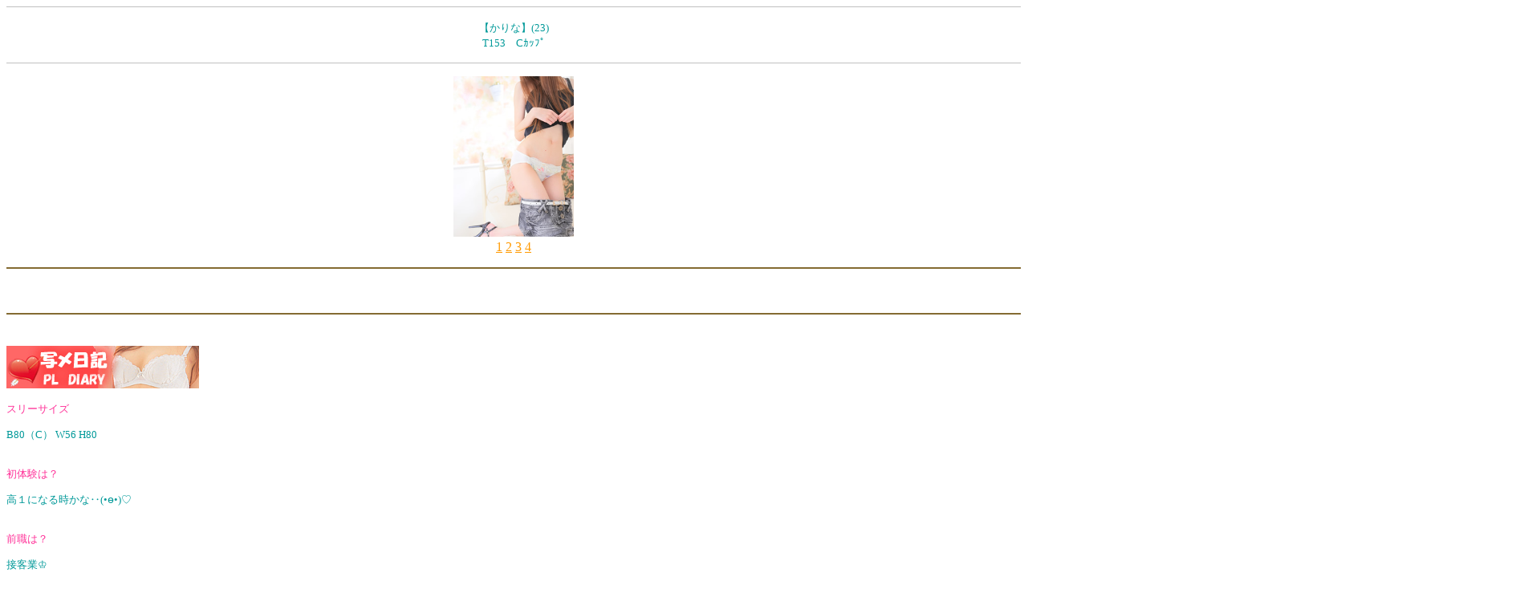

--- FILE ---
content_type: text/html; charset=UTF-8
request_url: http://perfect-love.net/m/girl/profile/karina.html
body_size: 8649
content:
<?xml version="1.0" encoding="UTF-8"?>
<!DOCTYPE html PUBLIC "-//WAPFORUM//DTD XHTML Mobile 1.1//EN" "http://www.openmobilealliance.org/tech/DTD/xhtml-mobile11.dtd">
<html xmlns="http://www.w3.org/1999/xhtml" xml:lang="ja" lang="ja">
<head>
<meta http-equiv="content-Type" content="text/html; charset=UTF-8"/>
<meta name="robots" content="index,follow"/>


<title>北見デリヘル「パーフェクトラブ」：かりな(携帯HP)</title>
<meta name="keywords" content="北見,デリヘル,風俗">
<meta name="description" content="北見、紋別、網走で在籍数ダントツNo1！北見デリヘル「パーフェクトラブ」のかりなちゃん：３サイズ,画像,可能オプションなどのプロフィール情報(携帯HP)">

<meta http-equiv="Pragma" content="no-cache">
<meta http-equiv="Cache-Control" content="no-cache">
<meta http-equiv="Expires" content="0">
<meta http-equiv="Content-Style-Type" content="text/css">
<meta name="viewport" content="width=device-width, initial-scale=1, maximum-scale=5, minimum-scale=0.5,user-scalable=no" />
<link rel="index" href="https://www.perfect-love.net/m/" title="北見デリヘル「パーフェクトラブ」">
<style type="text/css">
<!-- pre {
    /* Mozilla */
    white-space: -moz-pre-wrap;
    /* Opera 4-6 */
    white-space: -pre-wrap;
    /* Opera 7 */
    white-space: -o-pre-wrap;
    /* CSS3 */
    white-space: pre-wrap;
    /* IE 5.5+ */
    word-wrap: break-word;
}-->
</style>

</head>
<body style="font-family:verdana; " link="#ff9900" vlink="#ff9900">
<hr size="1" color="#c0c0c0" />
<p align="center">
<font color="#009999" size="-1">
【かりな】(23)<BR>
T153　Cｶｯﾌﾟ<br />
</font>
</p>
 <hr size="1" color="#c0c0c0" />
<p align="center">
<IMG src="http://perfect-love.net/img/karina/p0976.jpg" alt="北見デリヘル「パーフェクトラブ」かりな" width="150"><BR>
<a href="http://perfect-love.net/img/karina/p0976.jpg" title="北見デリヘル「パーフェクトラブ」かりなちゃんの画像2">1</a>
<a href="http://perfect-love.net/img/karina/p0933.jpg" title="北見デリヘル「パーフェクトラブ」かりなちゃんの画像2">2</a>
<a href="http://perfect-love.net/img/karina/p0984.jpg" title="北見デリヘル「パーフェクトラブ」かりなちゃんの画像3">3</a>
<a href="http://perfect-love.net/img/karina/p1009.jpg" title="北見デリヘル「パーフェクトラブ」かりなちゃんの画像4">4</a>
</p>

<hr color="846b32" />
<marquee width="150%">
<h1 style="color:#ff9900;font-size:small;font-weight:normal;">「パーフェクト☆ラブ」かりなプロフィール</h1></marquee>

<hr color="846b32" />
 <br />
<font color="#009999" size="-1">
 <p><a href="http://www.cityheaven.net/hokkaido/A0107/A010703/perfect/A5GirlKeitaiDiaryList/?of=y"><img src="https://perfect-love.net/images/heaven_diary.jpg" /></a></p>
<p style="color:#ff3399;">スリーサイズ</p>
B80（C） W56 H80<br /><br />
<p style="color:#ff3399;">初体験は？</p>
高１になる時かな‥(•ө•)♡<br /><br />
<p style="color:#ff3399;">前職は？</p>
接客業♔<br /><br />
<p style="color:#ff3399;">趣味は？</p>
洋服集め&DVD鑑賞(﹡ˆ﹀ˆ﹡)♡<br /><br />
<p style="color:#ff3399;">特技は？</p>
フェラかな~(o´罒`o)<br /><br />
<p style="color:#ff3399;">プレイスタイルは？</p>
どっちかなぁ??♡<br /><br />
<font style="color:#ff3399;">性感帯は？</font><br />
ヒ・ミ・ツ(੭ु ›ω‹ )੭ु⁾⁾<img src="http://perfect-love.net/img/emoji/B0C.gif" alt="北見デリヘル絵文字" width="12" height="12" border="0"/><br /><br />
<p style="color:#ff3399;">ズバリ何系？</p>
お姉系かなあ☆<br /><br />
<p style="color:#ff3399;">Hをしたくなる時は？</p>
<p>雰囲気-☆ミ</p>
<p style="color:#ff3399;">タイプの男性は？</p>
面白い人~४*ପ꒰⑅•ᴗ•｡꒱໊੭♡♩<br /><br />
<p style="color:#ff3399;">男性の好きなしぐさは？</p>
タバコ吸う姿や笑顔<br /><br />










<font color="#ff3399">お客様へのメッセージ</font><br>
気持ちよくなってもらえるように頑張ります(≧▼≦)<br />ラブラブな時間を過ごしましょう☆･:*:･(*´∀｀*)･:*:･
<br /><br />

<font color="#ff3399">店長より</font><br>
人肌恋しい季節には、素敵な彼女とすごしてみませんか？<BR>
  お姉系に見えるけど笑うと、とってもキュートな「かりな」ちゃん！！(*´∀｀*)
<br /><br />
  
<font color="#ff3399">可能オプション </font><br>
<br />

<hr size="1" color="#c0c0c0" />
<font color="#ff3399" size="-1">他の画像</font><br /><br />


<a href="http://perfect-love.net/Himg/karina/5418.jpg" title="北見デリヘル「パーフェクトラブ」かりなちゃんのH画像1">H画像1</a>
<a href="http://perfect-love.net/Himg/karina/5420.jpg" title="北見デリヘル「パーフェクトラブ」かりなちゃんのH画像2">H画像2</a>
<a href="http://perfect-love.net/Himg/karina/5424.jpg" title="北見デリヘル「パーフェクトラブ」かりなちゃんのH画像3">H画像3</a>
<a href="http://perfect-love.net/Himg/karina/5426.jpg" title="北見デリヘル「パーフェクトラブ」かりなちゃんのH画像4">H画像4</a>

<br /><br />
<a href="https://perfect-love.net/gazou/" title="北見デリヘル「パーフェクトラブ」かりなちゃんのグラビア画像">グラビアページへ</a>
</p>



<hr size="1" color="#c0c0c0" />
<font color="#009999" size="-1">
<font color="#ff3399" size="-1"><b>新人さんの入店情報・面接速報、H画像やH動画のパスワードは、メルマガ会員にお知らせしております。</b></font>
<p>H画像を見るには、<a href="https://perfect-love.net/m/mail/" title="北見デリヘル「パーフェクトラブ」メールマガジン：新人情報、割引情報、面接速報などなど">メールマガジン</a>の会員登録が必要です。
<BR>
また、メールマガジンでは、他にも女の子の<a href="https://perfect-love.net/m/gazou/" title="北見デリヘル「パーフェクトラブ」グラビア：北見Ｎｏ１のコンテンツ量、大量の生グラビア画像が満載">最新の画像</a>や<a href="https://perfect-love.net/m/movie/" title="北見デリヘル「パーフェクトラブ」動画：デリヘル嬢が動く！Ｍ字開脚！生パン、ナマ尻！プレイ前とプレイ後の２度楽しめると大好評！">ﾁｮｯﾋﾟﾘＨな動画</a>も配信しています。</p>
<b>メールマガジンの登録は</b> <A href="https://perfect-love.net/m/mail/" title="北見デリヘル「パーフェクトラブ」メールマガジン：新人情報、割引情報、面接速報などなど">こちら</A><br />
<br />
<font color="#ff3399"><h2 style="font-size:small;">メルマガ会員募集中(北見市最大の会員数）</h2></font>
<a href="https://perfect-love.net/m/mail/" title="北見デリヘル「パーフェクトラブ」メールマガジン：新人情報、割引情報、面接速報などなど">メルマガ会員</a>には<font color="#ff0000">最大4000円OFF</font>のキャンペーンもありますよ。<BR>

  紋別・網走・遠軽・美幌方面の交通費割引のご案内も随時配信中！<BR>
  地方のお客様は<a href="https://perfect-love.net/m/mail/" title="北見デリヘル「パーフェクトラブ」メールマガジン：新人情報、割引情報、面接速報などなど">メルマガ会員</a>になってお得に遊んでください。
</font>
<hr size="1" color="#c0c0c0" />
<p align="center">
<font color="#009999" size="-1"><b>北見デリヘル<br />
Perfect Love</b><br />
営業時間/<br />
PM12:00-AM5:00<br />
<a href="tel:0157334250" title="北見デリヘル「パーフェクトラブ」電話番号">TEL/0157-33-4250</a><br />
<a href="https://perfect-love.net/m/girl/" title="北見デリヘル「パーフェクトラブ」在籍キャスト一覧">戻る</a><br />
<a href="mailto:?body=https://perfect-love.net/m/" title="北見デリヘル「パーフェクトラブ」の携帯HPのURLをメールで送信">友達に教える</a><br />
<a href="https://perfect-love.net/m/top.html" title="北見デリヘル「パーフェクトラブ」TOP：割引情報やお店からのご連絡、新人情報など">トップページ</a><img src="https://perfect-love.net/ga.php?utmac=MO-20572534-1&amp;utmn=2085789340&amp;utmr=-&amp;utmp=%2Fm%2Fgirl%2Fprofile%2Fkarina.html&amp;guid=ON"/>
</font></p>
</BODY>
</HTML>
